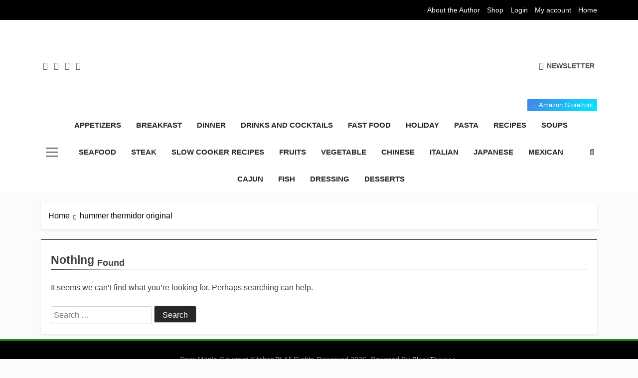

--- FILE ---
content_type: text/html; charset=utf-8
request_url: https://www.google.com/recaptcha/api2/aframe
body_size: 268
content:
<!DOCTYPE HTML><html><head><meta http-equiv="content-type" content="text/html; charset=UTF-8"></head><body><script nonce="oWVt0jBNGmjPxWDvpvNtHQ">/** Anti-fraud and anti-abuse applications only. See google.com/recaptcha */ try{var clients={'sodar':'https://pagead2.googlesyndication.com/pagead/sodar?'};window.addEventListener("message",function(a){try{if(a.source===window.parent){var b=JSON.parse(a.data);var c=clients[b['id']];if(c){var d=document.createElement('img');d.src=c+b['params']+'&rc='+(localStorage.getItem("rc::a")?sessionStorage.getItem("rc::b"):"");window.document.body.appendChild(d);sessionStorage.setItem("rc::e",parseInt(sessionStorage.getItem("rc::e")||0)+1);localStorage.setItem("rc::h",'1769911870094');}}}catch(b){}});window.parent.postMessage("_grecaptcha_ready", "*");}catch(b){}</script></body></html>